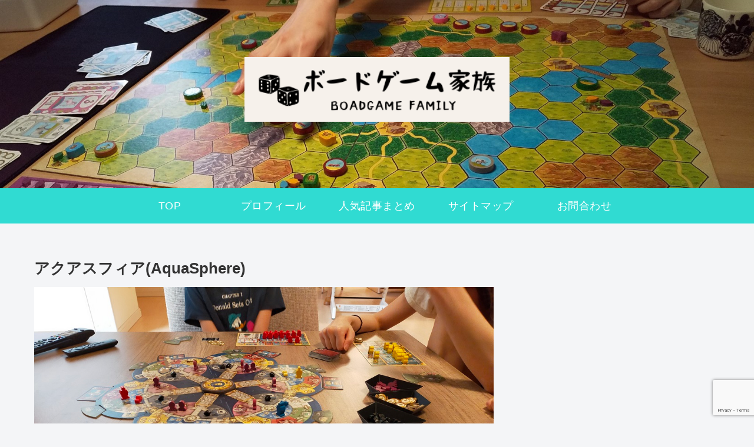

--- FILE ---
content_type: text/html; charset=utf-8
request_url: https://www.google.com/recaptcha/api2/anchor?ar=1&k=6Le3mrIaAAAAAJwgOgxvKmUBr1ZMtvXMoSa935Ok&co=aHR0cHM6Ly9ib2FkZ2FtZWthem9rdS5jb206NDQz&hl=en&v=N67nZn4AqZkNcbeMu4prBgzg&size=invisible&anchor-ms=20000&execute-ms=30000&cb=7wzpxldaoqpw
body_size: 48643
content:
<!DOCTYPE HTML><html dir="ltr" lang="en"><head><meta http-equiv="Content-Type" content="text/html; charset=UTF-8">
<meta http-equiv="X-UA-Compatible" content="IE=edge">
<title>reCAPTCHA</title>
<style type="text/css">
/* cyrillic-ext */
@font-face {
  font-family: 'Roboto';
  font-style: normal;
  font-weight: 400;
  font-stretch: 100%;
  src: url(//fonts.gstatic.com/s/roboto/v48/KFO7CnqEu92Fr1ME7kSn66aGLdTylUAMa3GUBHMdazTgWw.woff2) format('woff2');
  unicode-range: U+0460-052F, U+1C80-1C8A, U+20B4, U+2DE0-2DFF, U+A640-A69F, U+FE2E-FE2F;
}
/* cyrillic */
@font-face {
  font-family: 'Roboto';
  font-style: normal;
  font-weight: 400;
  font-stretch: 100%;
  src: url(//fonts.gstatic.com/s/roboto/v48/KFO7CnqEu92Fr1ME7kSn66aGLdTylUAMa3iUBHMdazTgWw.woff2) format('woff2');
  unicode-range: U+0301, U+0400-045F, U+0490-0491, U+04B0-04B1, U+2116;
}
/* greek-ext */
@font-face {
  font-family: 'Roboto';
  font-style: normal;
  font-weight: 400;
  font-stretch: 100%;
  src: url(//fonts.gstatic.com/s/roboto/v48/KFO7CnqEu92Fr1ME7kSn66aGLdTylUAMa3CUBHMdazTgWw.woff2) format('woff2');
  unicode-range: U+1F00-1FFF;
}
/* greek */
@font-face {
  font-family: 'Roboto';
  font-style: normal;
  font-weight: 400;
  font-stretch: 100%;
  src: url(//fonts.gstatic.com/s/roboto/v48/KFO7CnqEu92Fr1ME7kSn66aGLdTylUAMa3-UBHMdazTgWw.woff2) format('woff2');
  unicode-range: U+0370-0377, U+037A-037F, U+0384-038A, U+038C, U+038E-03A1, U+03A3-03FF;
}
/* math */
@font-face {
  font-family: 'Roboto';
  font-style: normal;
  font-weight: 400;
  font-stretch: 100%;
  src: url(//fonts.gstatic.com/s/roboto/v48/KFO7CnqEu92Fr1ME7kSn66aGLdTylUAMawCUBHMdazTgWw.woff2) format('woff2');
  unicode-range: U+0302-0303, U+0305, U+0307-0308, U+0310, U+0312, U+0315, U+031A, U+0326-0327, U+032C, U+032F-0330, U+0332-0333, U+0338, U+033A, U+0346, U+034D, U+0391-03A1, U+03A3-03A9, U+03B1-03C9, U+03D1, U+03D5-03D6, U+03F0-03F1, U+03F4-03F5, U+2016-2017, U+2034-2038, U+203C, U+2040, U+2043, U+2047, U+2050, U+2057, U+205F, U+2070-2071, U+2074-208E, U+2090-209C, U+20D0-20DC, U+20E1, U+20E5-20EF, U+2100-2112, U+2114-2115, U+2117-2121, U+2123-214F, U+2190, U+2192, U+2194-21AE, U+21B0-21E5, U+21F1-21F2, U+21F4-2211, U+2213-2214, U+2216-22FF, U+2308-230B, U+2310, U+2319, U+231C-2321, U+2336-237A, U+237C, U+2395, U+239B-23B7, U+23D0, U+23DC-23E1, U+2474-2475, U+25AF, U+25B3, U+25B7, U+25BD, U+25C1, U+25CA, U+25CC, U+25FB, U+266D-266F, U+27C0-27FF, U+2900-2AFF, U+2B0E-2B11, U+2B30-2B4C, U+2BFE, U+3030, U+FF5B, U+FF5D, U+1D400-1D7FF, U+1EE00-1EEFF;
}
/* symbols */
@font-face {
  font-family: 'Roboto';
  font-style: normal;
  font-weight: 400;
  font-stretch: 100%;
  src: url(//fonts.gstatic.com/s/roboto/v48/KFO7CnqEu92Fr1ME7kSn66aGLdTylUAMaxKUBHMdazTgWw.woff2) format('woff2');
  unicode-range: U+0001-000C, U+000E-001F, U+007F-009F, U+20DD-20E0, U+20E2-20E4, U+2150-218F, U+2190, U+2192, U+2194-2199, U+21AF, U+21E6-21F0, U+21F3, U+2218-2219, U+2299, U+22C4-22C6, U+2300-243F, U+2440-244A, U+2460-24FF, U+25A0-27BF, U+2800-28FF, U+2921-2922, U+2981, U+29BF, U+29EB, U+2B00-2BFF, U+4DC0-4DFF, U+FFF9-FFFB, U+10140-1018E, U+10190-1019C, U+101A0, U+101D0-101FD, U+102E0-102FB, U+10E60-10E7E, U+1D2C0-1D2D3, U+1D2E0-1D37F, U+1F000-1F0FF, U+1F100-1F1AD, U+1F1E6-1F1FF, U+1F30D-1F30F, U+1F315, U+1F31C, U+1F31E, U+1F320-1F32C, U+1F336, U+1F378, U+1F37D, U+1F382, U+1F393-1F39F, U+1F3A7-1F3A8, U+1F3AC-1F3AF, U+1F3C2, U+1F3C4-1F3C6, U+1F3CA-1F3CE, U+1F3D4-1F3E0, U+1F3ED, U+1F3F1-1F3F3, U+1F3F5-1F3F7, U+1F408, U+1F415, U+1F41F, U+1F426, U+1F43F, U+1F441-1F442, U+1F444, U+1F446-1F449, U+1F44C-1F44E, U+1F453, U+1F46A, U+1F47D, U+1F4A3, U+1F4B0, U+1F4B3, U+1F4B9, U+1F4BB, U+1F4BF, U+1F4C8-1F4CB, U+1F4D6, U+1F4DA, U+1F4DF, U+1F4E3-1F4E6, U+1F4EA-1F4ED, U+1F4F7, U+1F4F9-1F4FB, U+1F4FD-1F4FE, U+1F503, U+1F507-1F50B, U+1F50D, U+1F512-1F513, U+1F53E-1F54A, U+1F54F-1F5FA, U+1F610, U+1F650-1F67F, U+1F687, U+1F68D, U+1F691, U+1F694, U+1F698, U+1F6AD, U+1F6B2, U+1F6B9-1F6BA, U+1F6BC, U+1F6C6-1F6CF, U+1F6D3-1F6D7, U+1F6E0-1F6EA, U+1F6F0-1F6F3, U+1F6F7-1F6FC, U+1F700-1F7FF, U+1F800-1F80B, U+1F810-1F847, U+1F850-1F859, U+1F860-1F887, U+1F890-1F8AD, U+1F8B0-1F8BB, U+1F8C0-1F8C1, U+1F900-1F90B, U+1F93B, U+1F946, U+1F984, U+1F996, U+1F9E9, U+1FA00-1FA6F, U+1FA70-1FA7C, U+1FA80-1FA89, U+1FA8F-1FAC6, U+1FACE-1FADC, U+1FADF-1FAE9, U+1FAF0-1FAF8, U+1FB00-1FBFF;
}
/* vietnamese */
@font-face {
  font-family: 'Roboto';
  font-style: normal;
  font-weight: 400;
  font-stretch: 100%;
  src: url(//fonts.gstatic.com/s/roboto/v48/KFO7CnqEu92Fr1ME7kSn66aGLdTylUAMa3OUBHMdazTgWw.woff2) format('woff2');
  unicode-range: U+0102-0103, U+0110-0111, U+0128-0129, U+0168-0169, U+01A0-01A1, U+01AF-01B0, U+0300-0301, U+0303-0304, U+0308-0309, U+0323, U+0329, U+1EA0-1EF9, U+20AB;
}
/* latin-ext */
@font-face {
  font-family: 'Roboto';
  font-style: normal;
  font-weight: 400;
  font-stretch: 100%;
  src: url(//fonts.gstatic.com/s/roboto/v48/KFO7CnqEu92Fr1ME7kSn66aGLdTylUAMa3KUBHMdazTgWw.woff2) format('woff2');
  unicode-range: U+0100-02BA, U+02BD-02C5, U+02C7-02CC, U+02CE-02D7, U+02DD-02FF, U+0304, U+0308, U+0329, U+1D00-1DBF, U+1E00-1E9F, U+1EF2-1EFF, U+2020, U+20A0-20AB, U+20AD-20C0, U+2113, U+2C60-2C7F, U+A720-A7FF;
}
/* latin */
@font-face {
  font-family: 'Roboto';
  font-style: normal;
  font-weight: 400;
  font-stretch: 100%;
  src: url(//fonts.gstatic.com/s/roboto/v48/KFO7CnqEu92Fr1ME7kSn66aGLdTylUAMa3yUBHMdazQ.woff2) format('woff2');
  unicode-range: U+0000-00FF, U+0131, U+0152-0153, U+02BB-02BC, U+02C6, U+02DA, U+02DC, U+0304, U+0308, U+0329, U+2000-206F, U+20AC, U+2122, U+2191, U+2193, U+2212, U+2215, U+FEFF, U+FFFD;
}
/* cyrillic-ext */
@font-face {
  font-family: 'Roboto';
  font-style: normal;
  font-weight: 500;
  font-stretch: 100%;
  src: url(//fonts.gstatic.com/s/roboto/v48/KFO7CnqEu92Fr1ME7kSn66aGLdTylUAMa3GUBHMdazTgWw.woff2) format('woff2');
  unicode-range: U+0460-052F, U+1C80-1C8A, U+20B4, U+2DE0-2DFF, U+A640-A69F, U+FE2E-FE2F;
}
/* cyrillic */
@font-face {
  font-family: 'Roboto';
  font-style: normal;
  font-weight: 500;
  font-stretch: 100%;
  src: url(//fonts.gstatic.com/s/roboto/v48/KFO7CnqEu92Fr1ME7kSn66aGLdTylUAMa3iUBHMdazTgWw.woff2) format('woff2');
  unicode-range: U+0301, U+0400-045F, U+0490-0491, U+04B0-04B1, U+2116;
}
/* greek-ext */
@font-face {
  font-family: 'Roboto';
  font-style: normal;
  font-weight: 500;
  font-stretch: 100%;
  src: url(//fonts.gstatic.com/s/roboto/v48/KFO7CnqEu92Fr1ME7kSn66aGLdTylUAMa3CUBHMdazTgWw.woff2) format('woff2');
  unicode-range: U+1F00-1FFF;
}
/* greek */
@font-face {
  font-family: 'Roboto';
  font-style: normal;
  font-weight: 500;
  font-stretch: 100%;
  src: url(//fonts.gstatic.com/s/roboto/v48/KFO7CnqEu92Fr1ME7kSn66aGLdTylUAMa3-UBHMdazTgWw.woff2) format('woff2');
  unicode-range: U+0370-0377, U+037A-037F, U+0384-038A, U+038C, U+038E-03A1, U+03A3-03FF;
}
/* math */
@font-face {
  font-family: 'Roboto';
  font-style: normal;
  font-weight: 500;
  font-stretch: 100%;
  src: url(//fonts.gstatic.com/s/roboto/v48/KFO7CnqEu92Fr1ME7kSn66aGLdTylUAMawCUBHMdazTgWw.woff2) format('woff2');
  unicode-range: U+0302-0303, U+0305, U+0307-0308, U+0310, U+0312, U+0315, U+031A, U+0326-0327, U+032C, U+032F-0330, U+0332-0333, U+0338, U+033A, U+0346, U+034D, U+0391-03A1, U+03A3-03A9, U+03B1-03C9, U+03D1, U+03D5-03D6, U+03F0-03F1, U+03F4-03F5, U+2016-2017, U+2034-2038, U+203C, U+2040, U+2043, U+2047, U+2050, U+2057, U+205F, U+2070-2071, U+2074-208E, U+2090-209C, U+20D0-20DC, U+20E1, U+20E5-20EF, U+2100-2112, U+2114-2115, U+2117-2121, U+2123-214F, U+2190, U+2192, U+2194-21AE, U+21B0-21E5, U+21F1-21F2, U+21F4-2211, U+2213-2214, U+2216-22FF, U+2308-230B, U+2310, U+2319, U+231C-2321, U+2336-237A, U+237C, U+2395, U+239B-23B7, U+23D0, U+23DC-23E1, U+2474-2475, U+25AF, U+25B3, U+25B7, U+25BD, U+25C1, U+25CA, U+25CC, U+25FB, U+266D-266F, U+27C0-27FF, U+2900-2AFF, U+2B0E-2B11, U+2B30-2B4C, U+2BFE, U+3030, U+FF5B, U+FF5D, U+1D400-1D7FF, U+1EE00-1EEFF;
}
/* symbols */
@font-face {
  font-family: 'Roboto';
  font-style: normal;
  font-weight: 500;
  font-stretch: 100%;
  src: url(//fonts.gstatic.com/s/roboto/v48/KFO7CnqEu92Fr1ME7kSn66aGLdTylUAMaxKUBHMdazTgWw.woff2) format('woff2');
  unicode-range: U+0001-000C, U+000E-001F, U+007F-009F, U+20DD-20E0, U+20E2-20E4, U+2150-218F, U+2190, U+2192, U+2194-2199, U+21AF, U+21E6-21F0, U+21F3, U+2218-2219, U+2299, U+22C4-22C6, U+2300-243F, U+2440-244A, U+2460-24FF, U+25A0-27BF, U+2800-28FF, U+2921-2922, U+2981, U+29BF, U+29EB, U+2B00-2BFF, U+4DC0-4DFF, U+FFF9-FFFB, U+10140-1018E, U+10190-1019C, U+101A0, U+101D0-101FD, U+102E0-102FB, U+10E60-10E7E, U+1D2C0-1D2D3, U+1D2E0-1D37F, U+1F000-1F0FF, U+1F100-1F1AD, U+1F1E6-1F1FF, U+1F30D-1F30F, U+1F315, U+1F31C, U+1F31E, U+1F320-1F32C, U+1F336, U+1F378, U+1F37D, U+1F382, U+1F393-1F39F, U+1F3A7-1F3A8, U+1F3AC-1F3AF, U+1F3C2, U+1F3C4-1F3C6, U+1F3CA-1F3CE, U+1F3D4-1F3E0, U+1F3ED, U+1F3F1-1F3F3, U+1F3F5-1F3F7, U+1F408, U+1F415, U+1F41F, U+1F426, U+1F43F, U+1F441-1F442, U+1F444, U+1F446-1F449, U+1F44C-1F44E, U+1F453, U+1F46A, U+1F47D, U+1F4A3, U+1F4B0, U+1F4B3, U+1F4B9, U+1F4BB, U+1F4BF, U+1F4C8-1F4CB, U+1F4D6, U+1F4DA, U+1F4DF, U+1F4E3-1F4E6, U+1F4EA-1F4ED, U+1F4F7, U+1F4F9-1F4FB, U+1F4FD-1F4FE, U+1F503, U+1F507-1F50B, U+1F50D, U+1F512-1F513, U+1F53E-1F54A, U+1F54F-1F5FA, U+1F610, U+1F650-1F67F, U+1F687, U+1F68D, U+1F691, U+1F694, U+1F698, U+1F6AD, U+1F6B2, U+1F6B9-1F6BA, U+1F6BC, U+1F6C6-1F6CF, U+1F6D3-1F6D7, U+1F6E0-1F6EA, U+1F6F0-1F6F3, U+1F6F7-1F6FC, U+1F700-1F7FF, U+1F800-1F80B, U+1F810-1F847, U+1F850-1F859, U+1F860-1F887, U+1F890-1F8AD, U+1F8B0-1F8BB, U+1F8C0-1F8C1, U+1F900-1F90B, U+1F93B, U+1F946, U+1F984, U+1F996, U+1F9E9, U+1FA00-1FA6F, U+1FA70-1FA7C, U+1FA80-1FA89, U+1FA8F-1FAC6, U+1FACE-1FADC, U+1FADF-1FAE9, U+1FAF0-1FAF8, U+1FB00-1FBFF;
}
/* vietnamese */
@font-face {
  font-family: 'Roboto';
  font-style: normal;
  font-weight: 500;
  font-stretch: 100%;
  src: url(//fonts.gstatic.com/s/roboto/v48/KFO7CnqEu92Fr1ME7kSn66aGLdTylUAMa3OUBHMdazTgWw.woff2) format('woff2');
  unicode-range: U+0102-0103, U+0110-0111, U+0128-0129, U+0168-0169, U+01A0-01A1, U+01AF-01B0, U+0300-0301, U+0303-0304, U+0308-0309, U+0323, U+0329, U+1EA0-1EF9, U+20AB;
}
/* latin-ext */
@font-face {
  font-family: 'Roboto';
  font-style: normal;
  font-weight: 500;
  font-stretch: 100%;
  src: url(//fonts.gstatic.com/s/roboto/v48/KFO7CnqEu92Fr1ME7kSn66aGLdTylUAMa3KUBHMdazTgWw.woff2) format('woff2');
  unicode-range: U+0100-02BA, U+02BD-02C5, U+02C7-02CC, U+02CE-02D7, U+02DD-02FF, U+0304, U+0308, U+0329, U+1D00-1DBF, U+1E00-1E9F, U+1EF2-1EFF, U+2020, U+20A0-20AB, U+20AD-20C0, U+2113, U+2C60-2C7F, U+A720-A7FF;
}
/* latin */
@font-face {
  font-family: 'Roboto';
  font-style: normal;
  font-weight: 500;
  font-stretch: 100%;
  src: url(//fonts.gstatic.com/s/roboto/v48/KFO7CnqEu92Fr1ME7kSn66aGLdTylUAMa3yUBHMdazQ.woff2) format('woff2');
  unicode-range: U+0000-00FF, U+0131, U+0152-0153, U+02BB-02BC, U+02C6, U+02DA, U+02DC, U+0304, U+0308, U+0329, U+2000-206F, U+20AC, U+2122, U+2191, U+2193, U+2212, U+2215, U+FEFF, U+FFFD;
}
/* cyrillic-ext */
@font-face {
  font-family: 'Roboto';
  font-style: normal;
  font-weight: 900;
  font-stretch: 100%;
  src: url(//fonts.gstatic.com/s/roboto/v48/KFO7CnqEu92Fr1ME7kSn66aGLdTylUAMa3GUBHMdazTgWw.woff2) format('woff2');
  unicode-range: U+0460-052F, U+1C80-1C8A, U+20B4, U+2DE0-2DFF, U+A640-A69F, U+FE2E-FE2F;
}
/* cyrillic */
@font-face {
  font-family: 'Roboto';
  font-style: normal;
  font-weight: 900;
  font-stretch: 100%;
  src: url(//fonts.gstatic.com/s/roboto/v48/KFO7CnqEu92Fr1ME7kSn66aGLdTylUAMa3iUBHMdazTgWw.woff2) format('woff2');
  unicode-range: U+0301, U+0400-045F, U+0490-0491, U+04B0-04B1, U+2116;
}
/* greek-ext */
@font-face {
  font-family: 'Roboto';
  font-style: normal;
  font-weight: 900;
  font-stretch: 100%;
  src: url(//fonts.gstatic.com/s/roboto/v48/KFO7CnqEu92Fr1ME7kSn66aGLdTylUAMa3CUBHMdazTgWw.woff2) format('woff2');
  unicode-range: U+1F00-1FFF;
}
/* greek */
@font-face {
  font-family: 'Roboto';
  font-style: normal;
  font-weight: 900;
  font-stretch: 100%;
  src: url(//fonts.gstatic.com/s/roboto/v48/KFO7CnqEu92Fr1ME7kSn66aGLdTylUAMa3-UBHMdazTgWw.woff2) format('woff2');
  unicode-range: U+0370-0377, U+037A-037F, U+0384-038A, U+038C, U+038E-03A1, U+03A3-03FF;
}
/* math */
@font-face {
  font-family: 'Roboto';
  font-style: normal;
  font-weight: 900;
  font-stretch: 100%;
  src: url(//fonts.gstatic.com/s/roboto/v48/KFO7CnqEu92Fr1ME7kSn66aGLdTylUAMawCUBHMdazTgWw.woff2) format('woff2');
  unicode-range: U+0302-0303, U+0305, U+0307-0308, U+0310, U+0312, U+0315, U+031A, U+0326-0327, U+032C, U+032F-0330, U+0332-0333, U+0338, U+033A, U+0346, U+034D, U+0391-03A1, U+03A3-03A9, U+03B1-03C9, U+03D1, U+03D5-03D6, U+03F0-03F1, U+03F4-03F5, U+2016-2017, U+2034-2038, U+203C, U+2040, U+2043, U+2047, U+2050, U+2057, U+205F, U+2070-2071, U+2074-208E, U+2090-209C, U+20D0-20DC, U+20E1, U+20E5-20EF, U+2100-2112, U+2114-2115, U+2117-2121, U+2123-214F, U+2190, U+2192, U+2194-21AE, U+21B0-21E5, U+21F1-21F2, U+21F4-2211, U+2213-2214, U+2216-22FF, U+2308-230B, U+2310, U+2319, U+231C-2321, U+2336-237A, U+237C, U+2395, U+239B-23B7, U+23D0, U+23DC-23E1, U+2474-2475, U+25AF, U+25B3, U+25B7, U+25BD, U+25C1, U+25CA, U+25CC, U+25FB, U+266D-266F, U+27C0-27FF, U+2900-2AFF, U+2B0E-2B11, U+2B30-2B4C, U+2BFE, U+3030, U+FF5B, U+FF5D, U+1D400-1D7FF, U+1EE00-1EEFF;
}
/* symbols */
@font-face {
  font-family: 'Roboto';
  font-style: normal;
  font-weight: 900;
  font-stretch: 100%;
  src: url(//fonts.gstatic.com/s/roboto/v48/KFO7CnqEu92Fr1ME7kSn66aGLdTylUAMaxKUBHMdazTgWw.woff2) format('woff2');
  unicode-range: U+0001-000C, U+000E-001F, U+007F-009F, U+20DD-20E0, U+20E2-20E4, U+2150-218F, U+2190, U+2192, U+2194-2199, U+21AF, U+21E6-21F0, U+21F3, U+2218-2219, U+2299, U+22C4-22C6, U+2300-243F, U+2440-244A, U+2460-24FF, U+25A0-27BF, U+2800-28FF, U+2921-2922, U+2981, U+29BF, U+29EB, U+2B00-2BFF, U+4DC0-4DFF, U+FFF9-FFFB, U+10140-1018E, U+10190-1019C, U+101A0, U+101D0-101FD, U+102E0-102FB, U+10E60-10E7E, U+1D2C0-1D2D3, U+1D2E0-1D37F, U+1F000-1F0FF, U+1F100-1F1AD, U+1F1E6-1F1FF, U+1F30D-1F30F, U+1F315, U+1F31C, U+1F31E, U+1F320-1F32C, U+1F336, U+1F378, U+1F37D, U+1F382, U+1F393-1F39F, U+1F3A7-1F3A8, U+1F3AC-1F3AF, U+1F3C2, U+1F3C4-1F3C6, U+1F3CA-1F3CE, U+1F3D4-1F3E0, U+1F3ED, U+1F3F1-1F3F3, U+1F3F5-1F3F7, U+1F408, U+1F415, U+1F41F, U+1F426, U+1F43F, U+1F441-1F442, U+1F444, U+1F446-1F449, U+1F44C-1F44E, U+1F453, U+1F46A, U+1F47D, U+1F4A3, U+1F4B0, U+1F4B3, U+1F4B9, U+1F4BB, U+1F4BF, U+1F4C8-1F4CB, U+1F4D6, U+1F4DA, U+1F4DF, U+1F4E3-1F4E6, U+1F4EA-1F4ED, U+1F4F7, U+1F4F9-1F4FB, U+1F4FD-1F4FE, U+1F503, U+1F507-1F50B, U+1F50D, U+1F512-1F513, U+1F53E-1F54A, U+1F54F-1F5FA, U+1F610, U+1F650-1F67F, U+1F687, U+1F68D, U+1F691, U+1F694, U+1F698, U+1F6AD, U+1F6B2, U+1F6B9-1F6BA, U+1F6BC, U+1F6C6-1F6CF, U+1F6D3-1F6D7, U+1F6E0-1F6EA, U+1F6F0-1F6F3, U+1F6F7-1F6FC, U+1F700-1F7FF, U+1F800-1F80B, U+1F810-1F847, U+1F850-1F859, U+1F860-1F887, U+1F890-1F8AD, U+1F8B0-1F8BB, U+1F8C0-1F8C1, U+1F900-1F90B, U+1F93B, U+1F946, U+1F984, U+1F996, U+1F9E9, U+1FA00-1FA6F, U+1FA70-1FA7C, U+1FA80-1FA89, U+1FA8F-1FAC6, U+1FACE-1FADC, U+1FADF-1FAE9, U+1FAF0-1FAF8, U+1FB00-1FBFF;
}
/* vietnamese */
@font-face {
  font-family: 'Roboto';
  font-style: normal;
  font-weight: 900;
  font-stretch: 100%;
  src: url(//fonts.gstatic.com/s/roboto/v48/KFO7CnqEu92Fr1ME7kSn66aGLdTylUAMa3OUBHMdazTgWw.woff2) format('woff2');
  unicode-range: U+0102-0103, U+0110-0111, U+0128-0129, U+0168-0169, U+01A0-01A1, U+01AF-01B0, U+0300-0301, U+0303-0304, U+0308-0309, U+0323, U+0329, U+1EA0-1EF9, U+20AB;
}
/* latin-ext */
@font-face {
  font-family: 'Roboto';
  font-style: normal;
  font-weight: 900;
  font-stretch: 100%;
  src: url(//fonts.gstatic.com/s/roboto/v48/KFO7CnqEu92Fr1ME7kSn66aGLdTylUAMa3KUBHMdazTgWw.woff2) format('woff2');
  unicode-range: U+0100-02BA, U+02BD-02C5, U+02C7-02CC, U+02CE-02D7, U+02DD-02FF, U+0304, U+0308, U+0329, U+1D00-1DBF, U+1E00-1E9F, U+1EF2-1EFF, U+2020, U+20A0-20AB, U+20AD-20C0, U+2113, U+2C60-2C7F, U+A720-A7FF;
}
/* latin */
@font-face {
  font-family: 'Roboto';
  font-style: normal;
  font-weight: 900;
  font-stretch: 100%;
  src: url(//fonts.gstatic.com/s/roboto/v48/KFO7CnqEu92Fr1ME7kSn66aGLdTylUAMa3yUBHMdazQ.woff2) format('woff2');
  unicode-range: U+0000-00FF, U+0131, U+0152-0153, U+02BB-02BC, U+02C6, U+02DA, U+02DC, U+0304, U+0308, U+0329, U+2000-206F, U+20AC, U+2122, U+2191, U+2193, U+2212, U+2215, U+FEFF, U+FFFD;
}

</style>
<link rel="stylesheet" type="text/css" href="https://www.gstatic.com/recaptcha/releases/N67nZn4AqZkNcbeMu4prBgzg/styles__ltr.css">
<script nonce="wikShP0VvhmF1_nMLTdy7Q" type="text/javascript">window['__recaptcha_api'] = 'https://www.google.com/recaptcha/api2/';</script>
<script type="text/javascript" src="https://www.gstatic.com/recaptcha/releases/N67nZn4AqZkNcbeMu4prBgzg/recaptcha__en.js" nonce="wikShP0VvhmF1_nMLTdy7Q">
      
    </script></head>
<body><div id="rc-anchor-alert" class="rc-anchor-alert"></div>
<input type="hidden" id="recaptcha-token" value="[base64]">
<script type="text/javascript" nonce="wikShP0VvhmF1_nMLTdy7Q">
      recaptcha.anchor.Main.init("[\x22ainput\x22,[\x22bgdata\x22,\x22\x22,\[base64]/[base64]/[base64]/bmV3IHJbeF0oY1swXSk6RT09Mj9uZXcgclt4XShjWzBdLGNbMV0pOkU9PTM/bmV3IHJbeF0oY1swXSxjWzFdLGNbMl0pOkU9PTQ/[base64]/[base64]/[base64]/[base64]/[base64]/[base64]/[base64]/[base64]\x22,\[base64]\\u003d\\u003d\x22,\x22EsKwBMKCCAscw7Y3JsOqOcORR8OswqpUwqZvSMOfw6AZKjhkwpd7f8KQwphGw5pHw77CpXxSHcOEwqQAw5Ifw5/CqsOpwoLCv8Oec8KXUQsiw6NvWcOmwqzCkxrCkMKhwqbCt8KnADrDhgDCqsKKfsObK14JN0wpw4DDmMOZw549wpFqw5Bww45iLk5BFE87wq3Cq1RCOMOlwp/CtsKmdRrDk8KyWXE6wrxJDsOHwoDDgcOyw7JJD1IRwpB9X8K3EzvDusKlwpMlw6DDksOxC8KHKMO/Z8OfOsKrw7LDmcOrwr7DjCHCoMOXQcOwwoI+Dk/DvR7CgcOfw4DCvcKJw5TCm3jCl8O/wqE3QsK3ccKLXXArw61Sw6shfHYNMsOLUR3Dgy3CosOGSBLCgTrDr3oKGcOwwrHCi8Ojw7RTw6wzw5RuUcOIesKGR8KZwrU0dMKWwpgPPwzCocKjZMKxwpHCg8OMAcK2PC3Cj2RUw4pNRyHCihQ9OsKMwq3Di33DnA98McO5YWbCjCTCpsOQdcOwwo/[base64]/ChsKjRsOrwr/Dql5KA8KGw4nCrsOuUBPDuMOqUMO8w6bDjMK4H8OwSsOSwrzDkW0Pw7QewqnDrlBtTsKRQRJ0w7zCkRfCucOHQ8O/XcOvw7bCt8OLRMKYwrXDnMOnwqlNZkMzwpPCisK7w6JgfsOWSMKpwolXcMKPwqFaw5jCqcOwc8Opw47DsMKzLlTDmg/DgsKew7jCvcKWQUtwFMO8RsOrwo4kwpQwLFMkBAdywqzCh2zCq8K5cTPDiUvClGsyVHXDgS4FC8KncsOFEF3CjUvDsMKDwqVlwrMBBATCtsKJw6ADDF/CjBLDuFRpJMO/[base64]/[base64]/Cm00GwrZ0wrbCtj4+w4jChMOnw73DuxBPVX9kUBDDiMOpACNAwo14d8KSw41YVsOIN8Kjw6/DuX/[base64]/DsEs2w7lsw6NHwo3CqWUrK3JHwqt3w4zCh8K2RUYCdsOQw74WMUZiwoV+w7EPD3oYworCiEDDgXA8ccKOdTfCvMOTJHBXFH/DhcO/wonCtzIqfsOqw57CqRdtJ3zDjTPDoXQOwrpvAcK/[base64]/ChSvDtcK+DcOHw4/DkcKiwotjfinCs2TDmR0Ew4Z5wpTDiMK8w4HCmsKpw7DDhF93E8KKSFkIWEfDomELwprDvwjDt2fCrcOFwoBLw6wtNMK3WsOKe8Ksw61UajvDuMKRw6Fza8OVXx/ClMK3wpLDsMO1XDHCuCMlfcKlw6XCgFrCoHTCoQLClsKCOcOCw4V8PMOeRlMRdMOowqjDksOCwqQ1ZkHDvsKxw7jCk1HDpyXDomEWKMO4RMO4wo/[base64]/CvMOaw4MRPMKjJcKlTT17a3QcYsOmw5BAwrVUwrwgw5oew65hw74Lw7LDg8OcGXB1wp51eiPDu8KbAsKtw7TCscOjBsOrCnvDvwTCi8K2YT7ChMK2wp/[base64]/DncKrw5bDncK4wp/CvT7CgwzCrUl4HE3DnjHCvzbDvsKmcsKQUBE6BW/[base64]/[base64]/IT0lf0IvHVDDq2XCpx3DuDZSwq/CmEfCpXXChsK6woZBwpM6ajxYBMOPwq7DuT8Lw5DCkjZZw6nCn2s0w7kUw7Frw7EMwp7Ci8OBPMOCwphCQV5qw4rChlrCi8KsClpywpbCoDZnQMKJPCZjES4cGMOvwpDDmsKqVsKAwqLDoxHCnwzCvzFzw7bCtS/DhzLCusOJJXZ4wrLCuiLDvxrCmsKUVzwpcMKZw4h3FEjDmsKuw6DDmMKSYcOrw4MEWhhjEQbCmX/ClMO8EMK5SU7CinRJSsKPwqF5w4t4w7nDosOLwobDncKFOcKHOzfCo8OEwpTCo29nwq8TfsKpw75KVcO7MXLDhVXCvhsxDMKkcUPDl8Otw6nDpT7Coi/DusKAGHYDwpPDgxHCu1LDtw1qaMOXTsO0HR3DocKew7XCucO5OyTDgls8PsKWHcOlwrchw4HCs8OTIsK1w5zCnTTCnhLClXYHCsKeUTEOw7jCniRmd8Ogwp7CqVvDry48wptxwr8TKU/CjmDDh0rDvC/Dq1nDkx3ClsOrwo8Uw6hfwobCn2NCwqUEwpDCnETCj8KAw7vDs8OpRsOSwq1wCBl2w6rCksOWw5k8w5HCvMK0LinDoRfDlWPCrsOAQ8OSw6VAw7B8wp59w5AEw4BIw4HDucKrdcOMwpLDhcKYSsK3TcKjN8KzI8OCw6bCmlwUw5wwwr1kwqPDoHjDrW3CowjDmk/DkxnDgBI4Z2YtwpnDvhfDsMKBUm06JV7Dn8KERX7DsAHDkk3DpsK/wo7CqcKKFHrClxoew7YUw4BjwpRHwrNPSMKvDUB3Bg7Cq8Kqw68lw58tDMOBwptJw6fDp0jCmcK0ccKew5bCnsKuE8KCw4nCpMOKQsKLW8KmwpLDtsO5wrEEw4QKwr3DsFwqwrLCvFfDncKzwr0Lw4fCuMOvDnnCpsOPSgbDqV3DuMKtHjDDk8Orw6/DqgcFwpB/w5dgHsKTKG5TXgsbw4pBwqLDkCsvVcKLPMKvaMO5w4fChsOLIijCl8Opa8KYCcKzwqM/wrtuwrzCmsOQw518w5HDjMKzwo8NwpjCsFHCnjlbwrkvwo5EwrTClitFXsKew4nDscO0bFUPXMKvw7hmw5LCoVAhwqbDusKywqfDnsKXworCosKTNMKcwqEBwrpnwrpQw5/Cixoww6zCjyrDvhfDvj8GTcOqw45Yw4IJUsOKwqbDq8OGYRHCjQkWXTrCo8OFCMKxwrLDvTzCpycNYMKhw7Bow4NEHhIVw6rDvMKrZ8OdcsKxwqNXwrnCo0/DgcKkOhjDqB/CtsOcw59uMRTDnE8Gwoolw64XGk7Dt8OPw5R/cSvCuMKdExvDumBMwqfCvT3Cr2zDuj4OwpvDkjfDjBpFDkp2w77CojrClMKxdAosSsO2DRzCicORw6nCrBDCp8K1UUtKw6hWwrV+fwzDvQvDvcOFw7Qlw4LChjPCgh11wpfCjBtPOjgjwooDwr/DgsOHwrQgw7VoQcO0KXc2GlF8LE/DqMKnw5ALw5Fmw5rDpcKwasORWsK4O0jCg0TDg8O+ZysFNmd4w7BYCD3Dj8OTQsOswp7DnX7DjsK2wpnDjMOQwpTDnyfDmsKsclbCmsKLw7/Dl8Ojw4TCo8KtZRHDmy/[base64]/Dl0rCvkcSwrDCt8Ojwq3CncKCw74HAnsnAR7DqDUKT8KnWSHDtsK/[base64]/Cp10dOB5Uw6XCsyTDkAArRjpaOjZ8w7/DlT1+AVNLdsK8w6AHw6LCjsO3bsOjwr9mPcKyEMKXX1htw6nDhA3DscKCwrXCg2rDg2zDqismaT8ubgkxUsKQw6ZowpZ9FDYVw7zCqD5ewq/CjGNywqwgI1LCkH4Iw4TDlcKnw7FbGVjClWHDpcOZGMKnwojDqGQiesKSwrPDrcKnD3k5wrXCjMOXTMOXwq7DpznDqH0kVMOiwpnDi8OvYsK+wrdMw4ECE2XCisOwPx1COx/ClnjDm8KIw4zCpcOsw6/CrMOIRMKYwqnDpTTDhFPDoDc4w7fDjcK7GcOmB8K2DB4wwrkqw7cXKRXCnwxuw6nDl3TCiQQrw4XDrRnCumtKw5bCv3Auw4NMw6vDmA/Dr2YLw7nDgWJcHm8uTl3DiDd7FcOiDHrCp8OhZcONwp9/[base64]/DvcO5M0Q0FcKQwoHDpsOUwowFJjMfwqVYeh7CmibDjMOHwonCm8KtSsO7Uw3Dm21zwpUrwrVowrzCjQLDhMOUTR/[base64]/[base64]/Ct8KkwrTCm1rCpsK8csK+OMKQwqvDnWRmVkd2BsKCW8KuOMKEwrnCrMOSw5UAw45iw4fChBBFwrPCrkHCj1nChkbDqSADwqDDm8KuFcOHwoE0UkQHwpfDl8KnNk/ClzUUwpc3w4FEGcOEVE80TcKSOEfDgxp3wpoUwpTCosORT8KDHMO+wrsqw73CtsOjccKxWcKvTMO5K0Qkwq/CvsKOJUHCkVHDvcODc00cUBIhAR3CrMO+PcKBw7toC8Klw65AGHDCmh/CtTTCp1XCtcOKcBrDvcOYMcKQw6Rga8KkJA3CmsKhGgA7UsKFKw42wpdKWMKnIjLDqsKvw7fCgyd0BcKIWUlgwoI/w43Dl8OeIMKYA8ONw4xKw4/DhsKTwrTDqiFFAMO3wpQewrHDrHwTw4PDiSTCicKGwoM8wprDmwnDqTxhw5ttb8Ksw77DkEbDnMK9wrzDjsOXw60KBcOrwqEEOMOne8KCTsOWwoPDtiNnw69ldUEsOW05UhHDq8K/NQ3Dq8O3ZsOww7/CgRnDtMKDcQ0hHMOGRR05FsOZLhfChBwNd8Kdwo7DqcKbbQvDrEPDg8KEwobCh8KiIsKJw6bCqlzCpMK5w4A7wociCVPDmxMTw6BiwrsdCHhcwoLCncKqEcOJdFXDhU8owqXDm8OAw57DgnJHw7HDpMKQUsKIaTVebx/DhHgNeMKfwqLDvBM9NkVedgLCjWnDljUnwpExB3DClyHDlUxeMcOsw6PCvXDDm8OFSklOw746dmFGwrrDmsOgw65/wqQHw7lZwpbDsxI2W3bCkW0DNsKIXcKTwpXDpHnCsw3CvwIHdcK1woVZMjrDkMO4wpDCniTCucOew5LDsWltBgLDgDbChsKLwoRSw43Dq19jwqnDgml2w4HDj0I3bsKcf8KAfcK6wrwJwqrCosO3MyHDkE3DkizCokXDslvDnGHCug/[base64]/[base64]/CisOow5/DkcKzLMO0w4LCrkA/w7UMREkdw70oV8O6GztPw58kwrnClksXw6bCocKkESFkdwTDlG/CucOww4zCi8KLwo4WJnJVw5PDpg/Co8OSaVx9woPCg8KEw70YAl0Ww6TDogLCjcKLwrEgQMKpZ8KDwr7DqynDocOCwoV+wqE/AsO7w4EST8KOwoXCscK+w5DDrkTDmsK8wrlpwrdtw4VPJ8OLw5Bcw67CtgxCWljDtcOew4R8Th4Hw5fDjh7ClMK9w7c0w7vDkxnDsS1BSWDDt1nDsGICLmbDvynCtsKxwprChMKVw48hasOHX8OOw6LDk3/CkXfDgDHDpBzDglvCv8O0w5tBwoB2w7ZeQz/CgMOgwrvDv8O0w4vDryHDiMOZw5MXIw00wposw4odUiDCtcOZw6wKw6Z4MjbDisKmb8KOUVI/wo5jNEjCvMKNwq7DiMO6bn3CtzzCoMOVWsKJPsKkw4zCjMK5NUdqwpHCjsKJSsK/[base64]/[base64]/[base64]/CmMOXJMO+w5QFw7HDhlfDscOYOmrDscOLwpLCskUsw5ttwovDoU/DjsOMw7EBwpgAVQbDhgvDjcKfw5Yzw4LClcKtw6TCjcOBIlY7wr7DoCJ2OE/CqsKqV8OeF8Ktw6l4YMOnLMKXwrlXBFxcQwpYwoLCsU/DpH1fPcOBSDLDkMOTBBPCncKeOcK0w5VIAlzCpiJxdyHDv29ww5RrwrzDoCwuw7MeKMKfVE0vQMOYwpE/wpNSVzNrCMOsw7E+RsKrTMOVesOpOyzCucOmw6dLw7PDjMKAwrXDqcOBUivDmMKrd8OTLcKDCGbDmznDgcOhw5HCqsKxw6dhwqfDnMOzw5vCocOtfn1wU8KXwr1Ww63Co09mdEXDo08FYMOiw57DqsO2w5Y1VMKyE8OwTMOFw4nCjgZyL8O8wo/DkErDncORZggrwoXDgS0uWcOKRV/Cl8KTw7Yjw4hlw5/DmwVFw6nCosOyw7bDlDVcwrfDhsKCAEB/[base64]/dcObwqRLAMK0NMOZwr8Kw4bCi3wdf8KuNMK9amnDocO6YMO8w5bChDUXF1FKHUYxXjAyw7/DjH1FacOFw6HDm8OMw6XDgMO9ScOGwqnDjMOCw5/[base64]/[base64]/[base64]/CssK1GzHDk1/CrcOkFcKXesOmw47DpcKoQkV7Z1TDkXIAEsOsVcK4b24LeUc3w61dwovCicKmYxo9N8KkwqnDisOueMO5wr/[base64]/[base64]/Cr8OTw5TCpsK4NAhew6BewpNrDX1yKsOCDMKow7HCgMO2GW3DkcKJwpA5woArw65kwoTCq8KvT8ONw6LDr07Dgk/[base64]/[base64]/CgcKTLh1Sw6Z4wqkdK8O2CsOieMKWwpxHMsK1EkrCoFjDhcKiwrEqcl/[base64]/[base64]/Cmm8ow7PDicOVTcOCwpd2w5R0VMObZUrDgsK+GsKvbHPDoyAVC3Z7fn7DgEYkMXPDr8OPI1UlwpxjwqENRXcRHcKvwpbCiVbCg8OdZB7DpcKCNnQwwrd3wrpMdsK+ccK7wpElwp/Cu8OBw5gFw6JowqguBwDDiXbDvMKnF1czw5zCsTzCnsKzwpURCMOhw4fCsmMBfMKcZX3DscOaX8O+w74mw6N7w60vw5guCcKCSSlMw7Rhw5/CqcKeUm8Qwp7Cp2g3X8KPw6XCqMKAwq1JQTDCocO1XcKlQRPDsnfCiGnDrcOBFTjDhl3DsUnDosOdwqjCkXpIKU4QLnErf8OkfcOvw57Ds1XDghZWw4DCn14bOAfDqVnDicO9wrbDh3FFLMK8wrYlw54wwpHDhsK/[base64]/CsCfCoMKgwrjDuR7DiVjCtMO2w53Co8KaFMKmwodlLnZcA27CkW7CvWlfw4vDp8ONXzIVE8OewqvChULCtnJ/[base64]/CuiLDncO0csOgVMK2w63DijLCp8KBHMKFdmxhwqXDtUjCpcKVwqjDhMKtc8OUw4vDi2RFC8KzwoPDu8KNecOMw6HDqcOnPsKMwrlWw5dVTho/[base64]/Wz3DtcOywrbCm8OnXMOQBEvCmjvDj8KDccKdw53DqB4iKw4FwpvDnsOedmPDgMK5wqhqScOIw5c6wo7CtSbCqcO4aixmGQoracK5Q3wMw73CpyHDgivChELCscOqw5zDnXdTDhMfwrnCkkB/wp9dw4IBH8K8ZxzDjsK9d8KfwrJ8Q8OUw4vCosKucBHClcK/wp19w6DCjcKhUSAEVsK7wpfDjsKnwq18Cw9/GBU0wq7DssKBwprDocKleMOXB8OmwoTDpcOVVllBwpFDw5p9UU1/w6HCvhrCvjVCe8ORw55IIHYKwrbCssKxRnrDu0UEZBtoRcKpRMKowoDDjMOlw4g/DcKIwoTDicOEwrgYeUcHa8Kew6dKccKOKxDClV3DgRs1WMO6w6bDpnsDcUVYwr7Dgm1Vwq/CgFUKdWUvB8O3fApxw4XCpTzCjMKMX8KEw47CgGtmwrlnPFV0SgTCh8OKw5NWwpzDpMOuHHFhQMKAWQDCvkjDn8KWY2Z2NHfDhcKIOgB5WhUNw6Ajw6HCigjDoMKcW8OlPU/DmcO/GRHDlsKuBxIKw73CnwPCk8Oww5LDmMOxwpUPw43ClMKMfSDCgk3DiE9dwpk8wrvDg2pSwpfDn2bCix5ewpPDrygAbcKJw57CiyLDlzxBw6R/[base64]/[base64]/CgRPDhUYWw6d8dh7Cs8OJDGDDpcK1fHnCrcKAwpxtEXJAbToLMxjDhsOMw4DCpFzCqsO2FcOaw7l+w4QKX8KOw50mwozCn8ObQcKzw6UQwq5uR8O6G8Oiw693HsKKLsKgwpEOwpIBbQNYSWEWf8KvwrfDtSXDtkw2NDjDv8KZwo/ClcOPwpbDjcORNAEvwpInB8OEVVzDu8KAwpxUw6HCssK6LMOfwo/Dt0gHwoTCgcOXw4tfNyo2woLDjsKWWTw+YEzDocKRwpbDq0wiK8KPwrvCusOEwozCs8OZbALDrzvDgMKZM8Oaw55OSVocXxPDgURfwq/CiFZceMKwwqHCg8KLDSMbwqx7wqPDmXzCu28tw4BKWMOgJEwiw6DCjgPCmw1DIH7Dgh8yYMKCbsKEwq/CgHNPwqwvRcK4w6rDncK/[base64]/fn3Cn8OHRMO2asOfVkwZARHDp8OmEsOFwp7CjRzDtm4CYlLDm2EIY1Ztw5bDvWPDoyfDgWPClMO8wrXDnsOEIsOeEsKhwpMxTixYVsK6wo/CuMKod8KgNGxGdcOJw5dxwqvDnDxBwoLCqsODwrorwpUvw7LCmBPDr2bDkUPCtsKwY8KycR5mwoPDv0XDrwsMbl/CjgzCl8O/wqzDh8OTW2hMwo/[base64]/w6MpwpjCvx3CtcOUM8OTLH0/A2YScsOzwqBIT8K4wog8wpl2OHs+w4DDp0Fow4nDohnDv8OHFsKmwp5zUMKdHcO/[base64]/CqsO7wrAiIcKBw6pJwqfCoMOVJ8OOwpkVwrVAQncxNytYw57CicOrTcO6w7oMw4fCn8KZCsOHwo/[base64]/DhcKiw7vDksOlKnNkPsOAw4tIYFZQwqvDqzURVMKIw6fChMKoX2nDrDQnaU3ChSbDlsO+wonCrS7ClcKCw7XCmGHCihrDglk3EMO2DT4lPXjCkSp4R2Abwr7CuMO9FmRrcjHCv8OHwoV2EiIYeiLCusOGwrDDkcKow4LCjS3DvMOTwpnCuGZ/wqDDtcOjwp3CtcKCUyDCmsKSwqw3w4QuwpTDgcOZw5B1w7ZRayxuL8OCEAXDrSLCoMOjXcO1NMKswonChMOiKcOkw5VDAcOUDkPCoCcdw6cMYcOLUMKCdE8ow4YLCcKvEEvDlcKKAjTChcKiC8KgWmzCngB7GSLChDfCpn9mGMOtfXx9w7bDuTDCnMOqwoUDw7ppwq/DhcOPw4VcZmPDqMOUwonDu23DhMKIdsKBw6vDjFvCk1nDmcORw5bDvR19H8KgPS7CmRrDvMOVwoLCphoUXGbCrT7DmMOJCMKMw6LDnDjCgCTCmiBJw6zCr8KuelTChDEUOhHDmsOBesK3TF3DoTzDmMKoBMKsBMO0w4rDtEcOw6fDqsKRMzAhw5nDvw/DujRLwoJhwpfDlGBdPATCgRbCkh0PKWDDtyTDjXPCnG3DnRciRxttA2/[base64]/w6RBYcKSwqfDr8KWw6YdwqVvwo4ldzsBFMOfw7YzQsKvw4LDusK+w6kCKMO6OgYQwrA8WsKhw6zDrSBzworDrWEVwrAZwrDDhcOMwrDCssK3w4bDh1Z2wrfCriQzEy7CnMO2w549F2F3DHbDlV/[base64]/w5R3w7nDj8OMD8KCw4rCkMK/dj8sw6PCikzDgSzDvETCug/DqHbCg3NZemMCwpd+wp3DoVVZwqfCvcO+woHDq8Omw6cwwr49RsOkwpJHGmcvw6BcH8Oswr57w5YQHF4+w4sGcADCu8O6HCVcwqDDmAbDuMKBw4vChMKhwrTDmcKCD8KJVcK7wpwJDgdvACzDjMKXY8Oza8O4KsOqwpPDqBzCmA/Cl1FATglpAMKacQfCixLDqHzDmcO/K8O9IsOVwosKEX7Dv8O9w5rDicKGAcOxwpZrw5TDjn/CvQx8MXxlwrDDo8Obw7bCtMObwq82w59YHMKZBH/ChcKuw6gawofCi0DCq3MQw7TDvFpreMOjw7LCimdvwqEJJMOpw5YKKnJKJQFmQ8OnPnM/G8Ouw4E1FUVCw4FSw7DDrcKqdcORwpDDqQHDuMOBEcKhw7AGUsKSw6ZvwpQVYcODeMKEVEPCnTXDsQTCkMK9XsO+wp4IUsKUw6EWd8OCLsKOWH/[base64]/wqnDty0Uw7V5OMOQBMO8wolVw5nDncKCw5jClWREOy/DnVNtHMOnw5nDml0NB8OjFcKywozDhUd1N0HDqsK7GADCkRl6c8Oew4zCmMK7NhbCvj/[base64]/ClnhUwoRaw4vCgBpCU8KqUsKBOkTCtMODwobDnlFFw5PCiMOsRsO0dsKbeFg8wpPDlcKYXcKnw5ktwos9wp/DiWDClUd6SkMQasO2w5swFcOBw67CpMK7w7QcZSNNwqPDlS7CpMKYaHpKCRzCuhnDgCY5PA9+w4HCozUAf8KWdcKyJATCvcOcw5/DiSzDnMOvJlnDgsKewoNlw5UQYz1zVy3DtMOMFcOFKGBTCsOkw75IworCpivDglgNwrTCk8O5O8OjOlXDnylNw6tdwovDv8KJXmLCg2FfKMOOwrTDksO5SMOtw43CpnjCsDdOdcOXdgdOdcKoX8KCwp4bw7UlwrDCnMKHw5jDh0Y+w7/DgVpDbsK7woY0AMO/GgQCaMOww7LDscOrw43CnXTCscKwwqfDhQPDvVvDi0LDosK0e1rDgC3CkRXDqzBhwrMrwpBpwrzDnWMZwr7DoWV6w53DgD7Cq2HCixzDgcK8w4wDw6fDtMKBBxPCoVHDhBlHU0nDpsOfwpbCpcO/BsKFwqoSwrDDvBQQw7fCq39CQsKIwp3Ch8K5HMKZwp02wqLDrcOgX8KrwrTCoy7CqsOeAXlkCwYuw4jCrzzDkcKVwrJNwp7Cr8KPw63DpMK9wpApeTsYwq9VwrprJVkBXcKxdnbDhxdZdMKDwqYNw7NTwq7CkT3CmsKEFk7DmcKBwp5nw7YFH8OQwoHCnHg3LcK/wqxJTiHCsRRQw4rDtxvDoMKjA8OZJMKJQsKcw7cywprCmcOoDMKNwofCssOzfEMbwqAjwovClsOXb8OnwoV2w4bDgsKwwpN/a1/CssKbSsO9FMO+N3B+w75pVyo8w7DDu8O4wqVBaMO/[base64]/Dk8O8ezwHYFzDnzoYGMOcWHXCgyFEw6rDi8OKF8KdwqbDi0nCpsKZw7NVwqBDZ8KVw6bDucKbw7N0w7rCpMKawq/DuzPCoADCmUTCrcK1w7LDtjfCh8OLwoXDuMOQBkYDw5JUw5VtTcOiSCLDi8KIegrDtMOLdm/ClTrDgsK/[base64]/RMOnw5IuwrjDsFLCgcOrKsOdU8KqDcOSIsKtQ8OgwqErEA/Dj1HDnwcQwrpwwr8jP3Z+E8KjEcOgFMOCVMOkb8OuwovDhVHCtMKkw6lPD8O2PMOIwq07ccOIGcKywrHCqj8Swp1DbWLDvMOTYcOPFMK+wqgdwqbDtMO9YAcdf8KiCMKYYMKKFVMnCsKHwrXCpDfDu8K/w6hhNcOiPXQbN8O7wqjCtsK1VcOkw4RCOcOnwpESW1TDiknDp8OGwpNtccK/w6kyMiFRwr1gDsOuHMK4w5ArPsKUCSccwrPCsMKFwrtRw4/DgcK1HXTCvXLDqEgSOcKDw5oswq7CgncVYF8bM0kzwoUBBkNjIMO/ZVg9C2XCtMKCcsKEwp7DusKBw4HClB1/[base64]/wr0pC38lw43Dv8OvwoLDh8KHCsK0wpECecK9wojDmT3CsMKZCMK+w4Qqw6fDkxoibgPCk8KiF0xNKcO1ASdmAAjDvCXDicOGw7vDhTMUMRcxMQLCvsOeQsOqRg8ow5Usc8OHwrNAEsOkP8OEwppAFlsrwp/DgsOsGjbDusK6w71yw4bDl8K+w6fDoWjDi8O2wopkGcK5SH7CgMOlwpXDoywiGcKSw70iw4bDrBsSw6HDiMKLw4/[base64]/[base64]/DrcORBcKuw73DssKEbVUNZ8ORw7bCt8K3w4jCmcKnTl3CiMOTw7fClEPDoRnDiwgeSiTDhcOIw5AmDsKiwqJLM8OLYcKWw60gSHLChwbCjR/DiXjDk8OqBgfDrzUhw6vCsQnCvMOTAUlDw4zDosOmw4Ijw4lcF3J5XDtrM8K/w4cdwqpSw4TCoA0uw6svw41Lwr4JwpPCgMK3LMOBO3gbNsK5w4IMKcO+wrbChMOew7Vad8Obw7Nvc35AAMObdmnCu8Kow6pNw79ew5DDjcOnAcKmQAXDo8OLwpoJGMOHYQl1B8K7by0SZWIcb8K7Ww/CmBzCnFptE2fDsEogwoMkwr5pw7XDrMKywq/Ch8O5QsKKN3/DhlrDvAIyHsKaS8K+fCwRw4zDvixHXsOIw5N+wpBywo5ZwqkZw7nDgsOiQ8KuUMOZbG0fwoh1w4Yww4rDlHQ/O1DDuFl7HmpZw6NGEw9/w5NVHAvDoMKdTh8YLFxuw7/[base64]/DjMOGwqxGbSzDtsK2GcKNIsOzwrV2HxbDqsKqbRDCu8K0BFccR8O9w4fCjyTCmcKWw5/CtADClRYmw6jDhMKYYsKRw7/CqMKCw5bCuVnDoxwae8O2Sn3CgkrDlGshLMKfLXUhw69IUBtoOcKLw5DCu8OndMKaw6nCoHgewox/w7/CiEjCrsO3woRgw5TCuE3ClEXDpRhoJ8OTA0vDjQXDtyDDrMOyw7oIw4rCp8OkDD7DlmpKw5xCdcKVTm3CujA4Q3HDlsKrAWRewrpbw7h8wq4/wohkX8KYGcOCw5xDwqckEMOwacOawqsTw57DuU5EwrNQwpLDgMKCw5XCuCpPwpLCj8OyJcKXw4XCpsOQw6g/[base64]/DtWzDqjfCrhvCmMKaDTXDpiLDr3NuwovDsToIwpUTw4LDiVHDj1dlcm/CuGsowqDDg33Cv8O2e2HDhDVrw6tPJ0zCtsKIw5xrw4rCvCwmKD83wr5uc8OxGyDChMKzw7dqVMKSKsOkw7cmwocLwq9YwrTCrsK7fAHCtSbCmcOoScKcw4FAwrXClMOXw7jCgQ7Ch2fCmTs4bsOlwpcWwr8Lwol6QMOcRcOIwrnDlsO9ehrCiHnDv8O/w6HCpFrDs8K6wo55wqtRw6URwqNLN8OxZH7CrMO/ZBJyKsKYwrUFbQFjw4oqwq/CsnZfbMKOw7Epw4MvL8OTAMOUwqDDmMKxTkfClRrCjHbDkcOuB8KAwr8zTS/CoErDv8OewrrCnsKnw57CnEjDt8O0wpnDhcOhwrjClcOdQsOVQBJ4LhfCicKAw43DkTheaQldB8OKHhQgw63DsRfDssOnwqvDlcOKw63DpizDqQA/w7vCizjDuEQtw7LCt8KEf8OLw4fDmcO0w4cTwopuw6LCkkc4w4Flw4dIJcKjwpfDg8OZG8KOwr3CnBHCt8KDwpTChcKycVTCqsODw4ZFw4dHw7QCw6kcw6TDnFTCmMKew7LDrMKiw5/CgcOuw6VzwoTDqyLDk3gwwrjDgxTCr8O4LBBZbCHDhH/[base64]/[base64]/b8OoAEAWw7jDjVtPNSNmRMOaw69AecOOw6/DpX0BwpLDkcKtw5tTw6h9wrfCocK0wpfCusOBFSjDmcK0woVIwpt6wrNZwo0eZ8OTRcOmw4hTw6VDIlLCvlDCocKDfsO/bDQAw6oFecOfUhvCvSkMR8OXfcKoV8KJZsO2w4HDrMOew6nCicKveMOTacORw7zCp0EewrjDth/DksKYQWPCk1I5FsO/f8OFwojClCgMYcKeIMObwplHQcO/VgUIXCPCkCcIwprDqMO9w4FKwr8yNnBwABnCuEDDq8K6w6F7AmtcwpPDvhPDrgFfawpbbcOawrtxIB5ZF8OGw5nDosOYXsKmw6MkM0gBFcONw4t2PcKBwqfCk8OiXcOkcww6wpDClXPDosOTfy7ChsOrflcDw5zCilfDh0/DjUc3wpIwwpk6w4c4wqPCuBjCrR7DgCpcw7cQwrYTw6nDosKuwrPDmcOcR0zCp8OSfTINw4BOwp5pwq5Ww7YXGn5Aw6fDoMOkw4/CtcKzwqBNdWRywqMZVwrCu8OewonCjMKfwq4pw5AJDXhkCiVVWkVZw6xlwrvCocKkwrHCiAjDuMK2w4LCn1lJw4o9w4lWwo7DpQbDocOXw4HChsO3wr/[base64]/[base64]/CmcKww6zCvDLClcO6VcOuQcK8w4EZImcFw7YywpYaeE/DsnfCpQzDsgvCqnPCpsKlKsKbw444wq7CjVjDh8Omw65owo/DvMKPK0J5U8KbH8K6w4RewqIJwoUhPxrCkELDmsOUAwTCqcOHPntyw4t8NsOpw68nwo5ZUWItw6vDgDjDrjvDjMO7HcOuDXzDkW1sQcKwwrjDlcOjwqTDmDZpLwvDpG3CocOXw5HDlz3Cvj7CjcOcQBPDhlfDvkfDui/Dl23DgsKEwpEWcsKnRnLCtS10MzPCicKsw4kdwpALaMO2woNaw4HCoMO+wpN/w6vDucK4w4TDq1bDlUlxwrvDjHbDrhk6RAdlK0lew45PQsOhw6JOw4xxwrjDjRfDsDVgBy9Gw7PCk8OTLSs8wpjDt8KHw4DCpMKACyLCscKRanfCvzjDsnXDtsOYw5nCmwFSwrYEfBJ6GcK0ZUXDnEJidXvDncKewqPDr8K/ORLDnMOcw6wFI8KZw7bDl8OPw4vCj8KtUcOSwpZww60/wrfCvsO5wrnCosK5wonDmcKCwrfCmkJHDxbDksONYMKheXl1w5dUwofCtsKvwpjDoRbClMKiwrnDujgRGEEzdQ/CoxfCmMKHw4Rhwok9BsKTwojCvMO/w4U7w6JUw4AZwo8gwq9mBsOEAMO4UcO+UcOBw4EtSMKVSMKKwpPCl3DCq8OWDizCpMOuw4J+wpphREJNUzLCmURNwpjCl8OheF1xworCnynDuxQQccKQQkBqUQYfLsKySkl+DsKBLsOYUmfDgMOISXzDmMKswrYNe07Cn8KlwrfDnn/DkUjDkk19w6PCicK7KsOZecKiYEPDtsOXUcOIwq3DgzXCrDQAwp7CtcKOw4nCuVLDiSHDtsKaCMKAMVZFK8KzwpTDkcOawr0Xw4LCpcOeX8Ofw6xAwpkAfQ/DtMKsw4odUTFxwrp5Kj/CmwbCjD/Cti8Kw7QJWMKBwrPDnCcVwrpqNCPDjSjCmcO8G19VwqMVDsOzw54HZMKTwpVNBlLCunrDlBB7wpLDl8Krw68sw7VYBSPCr8O8w7HDsyE2wqvDlAPDh8OtZF9lw4FpBsKew7JVKMOxbMOvesKHwq/CucK8wrIWNsKdw7U4VCLClSctDHbDvx99ZcKbFcOEEwcOw7tHwqPDv8OZSMOXw5PDjMOKWMOfSMOxXMOnwpLDlnXDgB8NXiEpwpvClsKqFsKhw5zDmsKQOUxDEVxNGMOnQ0/Dq8OYAUjCpkc3d8KXwrDDlcO7w6FARcKnK8K2wo0TwrYXdC/[base64]/[base64]/CjcKtw7vCssKqw5obGzPCswd6w4pNAsKaNcOlwo3CkQwpUznClj7Dr3YIwrkow63DrC4ifHxsGMKLw5Zgw7N7wqgQw7XDvSfDvDLChsKOw7/DtRw5S8K+wr7DlFMBdsO9w4zDjMKww6zDsEvCmFB8dMO0FMK1GcOWw4LDjcKsOQJ4wp/CjcO+c2UtNcK/OSrCvDoDwoVYf2drdMOkc0LDjVjCtMOmF8OAYgnCi2x0Z8KoI8Krw5LCs1BgfsOLwoTCuMKlw6HDoyhZw6Z1HMOYw5Y6PWnDoiNyGXMYwpoNwpZHPcOUMQpbbMKwU3zDjFgZb8OWw6csw7PCsMOfNsKBw6/DhsKcwoA7Az3DoMKdwrLDuG/[base64]/[base64]/ChksWb8KWwopsYSzDuMKxFkDClMObTwZpYSHCllXCtmc3w7IJM8OaSsOjw4LDisKfP07Cp8O0wq/DocOhw6low68GXMKzwpnDh8Ktw6zDlhfCscKLFRFXVHPDmcODwooiAjEgwqfDuGV1RMKuwrEXTsK1clrCvjPCj2XDnVMlPzHDvcK1wrlMJ8O3TDHCpsK6EFBKwrbDksKIwrDDpEPDpXBYwpo3ZMOiMcO1SB8yw4XCox/DqMOEJkTDin5WwrfDmsKewpMECsKyeX7CucKOQ3LCkk9yRMOOK8OAwqnChsKePcKIPMOrUFh8wqbDicKfwoHDlMOdfQDDs8Klw6EtB8OIw4vCt8K2wocLEBXCnMKMOg06dDbDn8OPw4vCh8KyWkMBfcOPX8OpwrwYwqU9R3nDocOHwrUJwprCt2TCqT/DicKzEcK2SxBiIsO0woAmwrnDghPDvcOTUsOlCS/DhsKqXMKAw7QhARJDDR5wY8ONf1zCq8OrccKmw7jDisK3DsOww510wqvCg8KGw4Uhw4UrO8OQcA9gwqtoGsOqw7VBwr1MwpPDp8KFw4rCohbDg8O/UMK6Ol9DWXpFWsOFT8OJw4R5w63CvMOUwrLCq8OXw6XDgFAKRw0T\x22],null,[\x22conf\x22,null,\x226Le3mrIaAAAAAJwgOgxvKmUBr1ZMtvXMoSa935Ok\x22,0,null,null,null,1,[21,125,63,73,95,87,41,43,42,83,102,105,109,121],[7059694,696],0,null,null,null,null,0,null,0,null,700,1,null,0,\[base64]/76lBhnEnQkZnOKMAhnM8xEZ\x22,0,0,null,null,1,null,0,0,null,null,null,0],\x22https://boadgamekazoku.com:443\x22,null,[3,1,1],null,null,null,1,3600,[\x22https://www.google.com/intl/en/policies/privacy/\x22,\x22https://www.google.com/intl/en/policies/terms/\x22],\x22acI7+hg54PFV9jg8xlCqiPfO+9YX1nbnPaQi7BNUB64\\u003d\x22,1,0,null,1,1769781159861,0,0,[242,219,91,116,83],null,[6,250,33,201,13],\x22RC-zNMtvZJI-LLajw\x22,null,null,null,null,null,\x220dAFcWeA4pj6BLO4sHAbUp2Hd_fgXXgqrZXBCdeIS9g1uknYq_cUUunH4KBx4Y2DActg4ZhfnFeVaAJHvnJP8A7w3-Cl4BVwCCoQ\x22,1769863959985]");
    </script></body></html>

--- FILE ---
content_type: text/html; charset=utf-8
request_url: https://www.google.com/recaptcha/api2/aframe
body_size: -249
content:
<!DOCTYPE HTML><html><head><meta http-equiv="content-type" content="text/html; charset=UTF-8"></head><body><script nonce="a2MFrBbV2Fq9bO0o4jfSEA">/** Anti-fraud and anti-abuse applications only. See google.com/recaptcha */ try{var clients={'sodar':'https://pagead2.googlesyndication.com/pagead/sodar?'};window.addEventListener("message",function(a){try{if(a.source===window.parent){var b=JSON.parse(a.data);var c=clients[b['id']];if(c){var d=document.createElement('img');d.src=c+b['params']+'&rc='+(localStorage.getItem("rc::a")?sessionStorage.getItem("rc::b"):"");window.document.body.appendChild(d);sessionStorage.setItem("rc::e",parseInt(sessionStorage.getItem("rc::e")||0)+1);localStorage.setItem("rc::h",'1769777562098');}}}catch(b){}});window.parent.postMessage("_grecaptcha_ready", "*");}catch(b){}</script></body></html>

--- FILE ---
content_type: application/javascript; charset=utf-8;
request_url: https://dalc.valuecommerce.com/app3?p=887985412&_s=https%3A%2F%2Fboadgamekazoku.com%2Faquasphere%2F&vf=iVBORw0KGgoAAAANSUhEUgAAAAMAAAADCAYAAABWKLW%2FAAAAMElEQVQYV2NkFGP4n5G2kkGvJZ6B8RMH8%2F%2FZf%2FsYalsLGBhzubr%2BzzynxuClEcAAAAe9DYXhdM5ZAAAAAElFTkSuQmCC
body_size: 706
content:
vc_linkswitch_callback({"t":"697ca998","r":"aXypmAANheMDjQWRCooD7AqKCJT0eQ","ub":"aXyplwAI8ggDjQWRCooBbQqKBtiwUA%3D%3D","vcid":"MKcHXParXWodp_5oRZxDuaSX7Mf8lGbRHM4Vj3QVbxvbKdKAznuQbw","vcpub":"0.886243","shopping.yahoo.co.jp":{"a":"2821580","m":"2201292","g":"92a3d97a8a"},"p":887985412,"paypaymall.yahoo.co.jp":{"a":"2821580","m":"2201292","g":"92a3d97a8a"},"s":3666776,"approach.yahoo.co.jp":{"a":"2821580","m":"2201292","g":"92a3d97a8a"},"paypaystep.yahoo.co.jp":{"a":"2821580","m":"2201292","g":"92a3d97a8a"},"mini-shopping.yahoo.co.jp":{"a":"2821580","m":"2201292","g":"92a3d97a8a"},"shopping.geocities.jp":{"a":"2821580","m":"2201292","g":"92a3d97a8a"},"l":4})